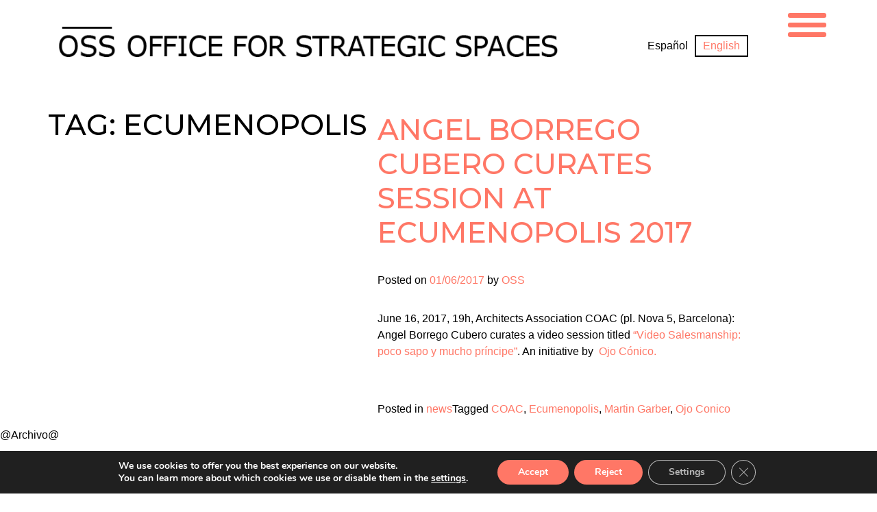

--- FILE ---
content_type: text/html; charset=UTF-8
request_url: https://www.o-s-s.org/tag/ecumenopolis/
body_size: 15487
content:
<!doctype html>
<html lang="en-US">
<head>
	<meta charset="UTF-8">
	<meta name="viewport" content="width=device-width, initial-scale=1">
	<link rel="profile" href="https://gmpg.org/xfn/11">

	<meta name='robots' content='index, follow, max-image-preview:large, max-snippet:-1, max-video-preview:-1' />
<link rel="alternate" hreflang="es-es" href="https://www.o-s-s.org/es/tag/ecumenopolis-es/" />
<link rel="alternate" hreflang="en-us" href="https://www.o-s-s.org/tag/ecumenopolis/" />
<link rel="alternate" hreflang="x-default" href="https://www.o-s-s.org/tag/ecumenopolis/" />

	<!-- This site is optimized with the Yoast SEO plugin v26.7 - https://yoast.com/wordpress/plugins/seo/ -->
	<title>Ecumenopolis archivos - Office for Strategic Spaces</title>
	<link rel="canonical" href="https://www.o-s-s.org/tag/ecumenopolis/" />
	<meta property="og:locale" content="en_US" />
	<meta property="og:type" content="article" />
	<meta property="og:title" content="Ecumenopolis archivos - Office for Strategic Spaces" />
	<meta property="og:url" content="https://www.o-s-s.org/tag/ecumenopolis/" />
	<meta property="og:site_name" content="Office for Strategic Spaces" />
	<meta name="twitter:card" content="summary_large_image" />
	<script type="application/ld+json" class="yoast-schema-graph">{"@context":"https://schema.org","@graph":[{"@type":"CollectionPage","@id":"https://www.o-s-s.org/tag/ecumenopolis/","url":"https://www.o-s-s.org/tag/ecumenopolis/","name":"Ecumenopolis archivos - Office for Strategic Spaces","isPartOf":{"@id":"https://www.o-s-s.org/#website"},"primaryImageOfPage":{"@id":"https://www.o-s-s.org/tag/ecumenopolis/#primaryimage"},"image":{"@id":"https://www.o-s-s.org/tag/ecumenopolis/#primaryimage"},"thumbnailUrl":"https://www.o-s-s.org/wp-content/uploads/2018/02/19149010_1729400833744518_8714726352415317757_n.jpg","breadcrumb":{"@id":"https://www.o-s-s.org/tag/ecumenopolis/#breadcrumb"},"inLanguage":"en-US"},{"@type":"ImageObject","inLanguage":"en-US","@id":"https://www.o-s-s.org/tag/ecumenopolis/#primaryimage","url":"https://www.o-s-s.org/wp-content/uploads/2018/02/19149010_1729400833744518_8714726352415317757_n.jpg","contentUrl":"https://www.o-s-s.org/wp-content/uploads/2018/02/19149010_1729400833744518_8714726352415317757_n.jpg","width":683,"height":478},{"@type":"BreadcrumbList","@id":"https://www.o-s-s.org/tag/ecumenopolis/#breadcrumb","itemListElement":[{"@type":"ListItem","position":1,"name":"Portada","item":"https://www.o-s-s.org/"},{"@type":"ListItem","position":2,"name":"Ecumenopolis"}]},{"@type":"WebSite","@id":"https://www.o-s-s.org/#website","url":"https://www.o-s-s.org/","name":"OSS Office for Strategic Spaces","description":"Office for Strategic Spaces  I Arquitectura, Diseño &amp; Investigación Urbana","publisher":{"@id":"https://www.o-s-s.org/#organization"},"potentialAction":[{"@type":"SearchAction","target":{"@type":"EntryPoint","urlTemplate":"https://www.o-s-s.org/?s={search_term_string}"},"query-input":{"@type":"PropertyValueSpecification","valueRequired":true,"valueName":"search_term_string"}}],"inLanguage":"en-US"},{"@type":"Organization","@id":"https://www.o-s-s.org/#organization","name":"OSS Office for Strategic Spaces","url":"https://www.o-s-s.org/","logo":{"@type":"ImageObject","inLanguage":"en-US","@id":"https://www.o-s-s.org/#/schema/logo/image/","url":"https://www.o-s-s.org/wp-content/uploads/2017/09/logo-negro.png","contentUrl":"https://www.o-s-s.org/wp-content/uploads/2017/09/logo-negro.png","width":764,"height":48,"caption":"OSS Office for Strategic Spaces"},"image":{"@id":"https://www.o-s-s.org/#/schema/logo/image/"},"sameAs":["https://www.facebook.com/StrategicSpaces/","https://www.instagram.com/officeforstrategicspaces/","https://www.youtube.com/user/strategicspaces/"]}]}</script>
	<!-- / Yoast SEO plugin. -->


<link rel='dns-prefetch' href='//fonts.googleapis.com' />
<link rel="alternate" type="application/rss+xml" title="Office for Strategic Spaces &raquo; Feed" href="https://www.o-s-s.org/feed/" />
<link rel="alternate" type="application/rss+xml" title="Office for Strategic Spaces &raquo; Comments Feed" href="https://www.o-s-s.org/comments/feed/" />
<link rel="alternate" type="application/rss+xml" title="Office for Strategic Spaces &raquo; Ecumenopolis Tag Feed" href="https://www.o-s-s.org/tag/ecumenopolis/feed/" />
<style id='wp-img-auto-sizes-contain-inline-css' type='text/css'>
img:is([sizes=auto i],[sizes^="auto," i]){contain-intrinsic-size:3000px 1500px}
/*# sourceURL=wp-img-auto-sizes-contain-inline-css */
</style>
<style id='wp-emoji-styles-inline-css' type='text/css'>

	img.wp-smiley, img.emoji {
		display: inline !important;
		border: none !important;
		box-shadow: none !important;
		height: 1em !important;
		width: 1em !important;
		margin: 0 0.07em !important;
		vertical-align: -0.1em !important;
		background: none !important;
		padding: 0 !important;
	}
/*# sourceURL=wp-emoji-styles-inline-css */
</style>
<link rel='stylesheet' id='dashicons-css' href='https://www.o-s-s.org/wp-includes/css/dashicons.min.css' type='text/css' media='all' />
<link rel='stylesheet' id='essgrid-blocks-editor-css-css' href='https://www.o-s-s.org/wp-content/plugins/essential-grid/public/includes/builders/gutenberg/build/index.css' type='text/css' media='all' />
<link rel='stylesheet' id='fvp-frontend-css' href='https://www.o-s-s.org/wp-content/plugins/featured-video-plus/styles/frontend.css' type='text/css' media='all' />
<style id='responsive-menu-inline-css' type='text/css'>
#page{transition: transform 0.5s}#rmp_menu_trigger-3238{width: 76px;height: 49px;position: fixed;top: 9px;border-radius: 5px;display: none;text-decoration: none;right: 5%;background: transparent;transition: transform 0.5s, background-color 0.5s}#rmp_menu_trigger-3238 .rmp-trigger-box{width: 56px;color: #ffffff}#rmp_menu_trigger-3238 .rmp-trigger-icon-active, #rmp_menu_trigger-3238 .rmp-trigger-text-open{display: none}#rmp_menu_trigger-3238.is-active .rmp-trigger-icon-active, #rmp_menu_trigger-3238.is-active .rmp-trigger-text-open{display: inline}#rmp_menu_trigger-3238.is-active .rmp-trigger-icon-inactive, #rmp_menu_trigger-3238.is-active .rmp-trigger-text{display: none}#rmp_menu_trigger-3238 .rmp-trigger-label{color: #ffffff;pointer-events: none;line-height: 13px;font-family: inherit;font-size: 14px;display: inline;text-transform: inherit}#rmp_menu_trigger-3238 .rmp-trigger-label.rmp-trigger-label-top{display: block;margin-bottom: 12px}#rmp_menu_trigger-3238 .rmp-trigger-label.rmp-trigger-label-bottom{display: block;margin-top: 12px}#rmp_menu_trigger-3238 .responsive-menu-pro-inner{display: block}#rmp_menu_trigger-3238 .rmp-trigger-icon-inactive .rmp-font-icon{color: #ff7766}#rmp_menu_trigger-3238 .responsive-menu-pro-inner, #rmp_menu_trigger-3238 .responsive-menu-pro-inner::before, #rmp_menu_trigger-3238 .responsive-menu-pro-inner::after{width: 56px;height: 7px;background-color: #ff7766;border-radius: 4px;position: absolute}#rmp_menu_trigger-3238 .rmp-trigger-icon-active .rmp-font-icon{color: #ff7766}#rmp_menu_trigger-3238.is-active .responsive-menu-pro-inner, #rmp_menu_trigger-3238.is-active .responsive-menu-pro-inner::before, #rmp_menu_trigger-3238.is-active .responsive-menu-pro-inner::after{background-color: #ff7766}#rmp_menu_trigger-3238:hover .rmp-trigger-icon-inactive .rmp-font-icon{color: #ff988c}#rmp_menu_trigger-3238:not(.is-active):hover .responsive-menu-pro-inner, #rmp_menu_trigger-3238:not(.is-active):hover .responsive-menu-pro-inner::before, #rmp_menu_trigger-3238:not(.is-active):hover .responsive-menu-pro-inner::after{background-color: #ff988c}#rmp_menu_trigger-3238 .responsive-menu-pro-inner::before{top: 14px}#rmp_menu_trigger-3238 .responsive-menu-pro-inner::after{bottom: 14px}#rmp_menu_trigger-3238.is-active .responsive-menu-pro-inner::after{bottom: 0}@media screen and (max-width: 8000px){#rmp_menu_trigger-3238{display: block}#rmp-container-3238{position: fixed;top: 0;margin: 0;transition: transform 0.5s;overflow: auto;display: block;width: 30%;min-width: 400px;background-color: #eaeaea;background-image: url("");height: 100%;right: 0;padding-top: 20px;padding-left: px;padding-bottom: 0px;padding-right: 0px}#rmp-menu-wrap-3238{padding-top: 30px;padding-left: 60px;padding-bottom: 0px;padding-right: 30px;background-color: #eaeaea}#rmp-menu-wrap-3238 .rmp-menu, #rmp-menu-wrap-3238 .rmp-submenu{width: 100%;box-sizing: border-box;margin: 0;padding: 0}#rmp-menu-wrap-3238 .rmp-submenu-depth-1 .rmp-menu-item-link{padding-left: "%"}#rmp-menu-wrap-3238 .rmp-submenu.rmp-submenu-open{display: block}#rmp-menu-wrap-3238 .rmp-menu-item{width: 100%;list-style: none;margin: 0}#rmp-menu-wrap-3238 .rmp-menu-item-link{height: 50px;line-height: 50px;font-size: 37px;border-bottom: 0px solid #eaeaea;font-family: inherit;color: #000000;text-align: left;background-color: #eaeaea;font-weight: normal;letter-spacing: 0px;display: block;box-sizing: border-box;width: 100%;text-decoration: none;position: relative;overflow: hidden;transition: background-color 0.5s, border-color 0.5s, 0.5s;padding: 0 "%";padding-right: 50px}#rmp-menu-wrap-3238 .rmp-menu-item-link:after, #rmp-menu-wrap-3238 .rmp-menu-item-link:before{display: none}#rmp-menu-wrap-3238 .rmp-menu-item-link:hover, #rmp-menu-wrap-3238 .rmp-menu-item-link:focus{color: #ff7766;border-color: #eaeaea;background-color: #eaeaea}#rmp-menu-wrap-3238 .rmp-menu-item-link:focus{outline: none;border-color: unset;box-shadow: unset}#rmp-menu-wrap-3238 .rmp-menu-item-link .rmp-font-icon{height: 50px;line-height: 50px;margin-right: 10px;font-size: 37px}#rmp-menu-wrap-3238 .rmp-menu-current-item .rmp-menu-item-link{color: #ff988c;border-color: #eaeaea;background-color: #eaeaea}#rmp-menu-wrap-3238 .rmp-menu-current-item .rmp-menu-item-link:hover, #rmp-menu-wrap-3238 .rmp-menu-current-item .rmp-menu-item-link:focus{color: #ff7766;border-color: #eaeaea;background-color: #eaeaea}#rmp-menu-wrap-3238 .rmp-menu-subarrow{position: absolute;top: 0;bottom: 0;text-align: center;overflow: hidden;background-size: cover;overflow: hidden;right: 0;border-left-style: solid;border-left-color: #eaeaea;border-left-width: 1px;height: 70px;width: 40px;color: #000000;background-color: #eaeaea}#rmp-menu-wrap-3238 .rmp-menu-subarrow svg{fill: #000000}#rmp-menu-wrap-3238 .rmp-menu-subarrow:hover{color: #ff7766;border-color: #eaeaea;background-color: #eaeaea}#rmp-menu-wrap-3238 .rmp-menu-subarrow:hover svg{fill: #ff7766}#rmp-menu-wrap-3238 .rmp-menu-subarrow .rmp-font-icon{margin-right: unset}#rmp-menu-wrap-3238 .rmp-menu-subarrow *{vertical-align: middle;line-height: 70px}#rmp-menu-wrap-3238 .rmp-menu-subarrow-active{display: block;background-size: cover;color: #ff7766;border-color: #eaeaea;background-color: #eaeaea}#rmp-menu-wrap-3238 .rmp-menu-subarrow-active svg{fill: #ff7766}#rmp-menu-wrap-3238 .rmp-menu-subarrow-active:hover{color: #ff988c;border-color: #eaeaea;background-color: #eaeaea}#rmp-menu-wrap-3238 .rmp-menu-subarrow-active:hover svg{fill: #ff988c}#rmp-menu-wrap-3238 .rmp-submenu{display: none}#rmp-menu-wrap-3238 .rmp-submenu .rmp-menu-item-link{height: 50px;line-height: 40px;letter-spacing: 0px;font-size: 37px;border-bottom: 0px solid #eaeaea;font-family: inherit;font-weight: normal;color: #000000;text-align: left;background-color: #eaeaea}#rmp-menu-wrap-3238 .rmp-submenu .rmp-menu-item-link:hover, #rmp-menu-wrap-3238 .rmp-submenu .rmp-menu-item-link:focus{color: #ff7766;border-color: #eaeaea;background-color: #eaeaea}#rmp-menu-wrap-3238 .rmp-submenu .rmp-menu-current-item .rmp-menu-item-link{color: #ff988c;border-color: #eaeaea;background-color: #eaeaea}#rmp-menu-wrap-3238 .rmp-submenu .rmp-menu-current-item .rmp-menu-item-link:hover, #rmp-menu-wrap-3238 .rmp-submenu .rmp-menu-current-item .rmp-menu-item-link:focus{color: #ff7766;border-color: #eaeaea;background-color: #eaeaea}#rmp-menu-wrap-3238 .rmp-submenu .rmp-menu-subarrow{right: 0;border-right: unset;border-left-style: solid;border-left-color: #1d4354;border-left-width: 0px;height: 39px;line-height: 39px;width: 40px;color: #fff;background-color: inherit}#rmp-menu-wrap-3238 .rmp-submenu .rmp-menu-subarrow:hover{color: #fff;border-color: #3f3f3f;background-color: inherit}#rmp-menu-wrap-3238 .rmp-submenu .rmp-menu-subarrow-active{color: #fff;border-color: #1d4354;background-color: inherit}#rmp-menu-wrap-3238 .rmp-submenu .rmp-menu-subarrow-active:hover{color: #fff;border-color: #3f3f3f;background-color: inherit}#rmp-menu-wrap-3238 .rmp-menu-item-description{margin: 0;padding: 5px "%";opacity: 0.8;color: #000000}#rmp-search-box-3238{display: block;padding-top: 0px;padding-left: 5%;padding-bottom: 0px;padding-right: 5%}#rmp-search-box-3238 .rmp-search-form{margin: 0}#rmp-search-box-3238 .rmp-search-box{background: #ffffff;border: 1px solid #dadada;color: #333333;width: 100%;padding: 0 5%;border-radius: 30px;height: 45px;-webkit-appearance: none}#rmp-search-box-3238 .rmp-search-box::placeholder{color: #c7c7cd}#rmp-search-box-3238 .rmp-search-box:focus{background-color: #ffffff;outline: 2px solid #dadada;color: #333333}#rmp-menu-title-3238{background-color: #eaeaea;color: #000000;text-align: left;font-size: 13px;padding-top: 10%;padding-left: 5%;padding-bottom: 0%;padding-right: 5%;font-weight: 400;transition: background-color 0.5s, border-color 0.5s, color 0.5s}#rmp-menu-title-3238:hover{background-color: #eaeaea;color: #000000}#rmp-menu-title-3238 > .rmp-menu-title-link{color: #000000;width: 100%;background-color: unset;text-decoration: none}#rmp-menu-title-3238 > .rmp-menu-title-link:hover{color: #000000}#rmp-menu-title-3238 .rmp-font-icon{font-size: 13px}#rmp-menu-additional-content-3238{padding-top: 0px;padding-left: 5%;padding-bottom: 0px;padding-right: 5%;color: #ffffff;text-align: center;font-size: 16px}}.rmp-container{display: none;visibility: visible;padding: 0px 0px 0px 0px;z-index: 99998;transition: all 0.3s}.rmp-container.rmp-fade-top, .rmp-container.rmp-fade-left, .rmp-container.rmp-fade-right, .rmp-container.rmp-fade-bottom{display: none}.rmp-container.rmp-slide-left, .rmp-container.rmp-push-left{transform: translateX(-100%);-ms-transform: translateX(-100%);-webkit-transform: translateX(-100%);-moz-transform: translateX(-100%)}.rmp-container.rmp-slide-left.rmp-menu-open, .rmp-container.rmp-push-left.rmp-menu-open{transform: translateX(0);-ms-transform: translateX(0);-webkit-transform: translateX(0);-moz-transform: translateX(0)}.rmp-container.rmp-slide-right, .rmp-container.rmp-push-right{transform: translateX(100%);-ms-transform: translateX(100%);-webkit-transform: translateX(100%);-moz-transform: translateX(100%)}.rmp-container.rmp-slide-right.rmp-menu-open, .rmp-container.rmp-push-right.rmp-menu-open{transform: translateX(0);-ms-transform: translateX(0);-webkit-transform: translateX(0);-moz-transform: translateX(0)}.rmp-container.rmp-slide-top, .rmp-container.rmp-push-top{transform: translateY(-100%);-ms-transform: translateY(-100%);-webkit-transform: translateY(-100%);-moz-transform: translateY(-100%)}.rmp-container.rmp-slide-top.rmp-menu-open, .rmp-container.rmp-push-top.rmp-menu-open{transform: translateY(0);-ms-transform: translateY(0);-webkit-transform: translateY(0);-moz-transform: translateY(0)}.rmp-container.rmp-slide-bottom, .rmp-container.rmp-push-bottom{transform: translateY(100%);-ms-transform: translateY(100%);-webkit-transform: translateY(100%);-moz-transform: translateY(100%)}.rmp-container.rmp-slide-bottom.rmp-menu-open, .rmp-container.rmp-push-bottom.rmp-menu-open{transform: translateX(0);-ms-transform: translateX(0);-webkit-transform: translateX(0);-moz-transform: translateX(0)}.rmp-container::-webkit-scrollbar{width: 0px}.rmp-container ::-webkit-scrollbar-track{box-shadow: inset 0 0 5px transparent}.rmp-container ::-webkit-scrollbar-thumb{background: transparent}.rmp-container ::-webkit-scrollbar-thumb:hover{background: transparent}.rmp-container .rmp-menu-wrap .rmp-menu{transition: none;border-radius: 0;box-shadow: none;background: none;border: 0;bottom: auto;box-sizing: border-box;clip: auto;color: #666;display: block;float: none;font-family: inherit;font-size: 14px;height: auto;left: auto;line-height: 1.7;list-style-type: none;margin: 0;min-height: auto;max-height: none;opacity: 1;outline: none;overflow: visible;padding: 0;position: relative;pointer-events: auto;right: auto;text-align: left;text-decoration: none;text-indent: 0;text-transform: none;transform: none;top: auto;visibility: inherit;width: auto;word-wrap: break-word;white-space: normal}.rmp-container .rmp-menu-additional-content{display: block;word-break: break-word}.rmp-container .rmp-menu-title{display: flex;flex-direction: column}.rmp-container .rmp-menu-title .rmp-menu-title-image{max-width: 100%;margin-bottom: 15px;display: block;margin: auto;margin-bottom: 15px}button.rmp_menu_trigger{z-index: 999999;overflow: hidden;outline: none;border: 0;display: none;margin: 0;transition: transform 0.5s, background-color 0.5s;padding: 0}button.rmp_menu_trigger .responsive-menu-pro-inner::before, button.rmp_menu_trigger .responsive-menu-pro-inner::after{content: "";display: block}button.rmp_menu_trigger .responsive-menu-pro-inner::before{top: 10px}button.rmp_menu_trigger .responsive-menu-pro-inner::after{bottom: 10px}button.rmp_menu_trigger .rmp-trigger-box{width: 40px;display: inline-block;position: relative;pointer-events: none;vertical-align: super}.rmp-menu-trigger-boring .responsive-menu-pro-inner{transition-property: none}.rmp-menu-trigger-boring .responsive-menu-pro-inner::after, .rmp-menu-trigger-boring .responsive-menu-pro-inner::before{transition-property: none}.rmp-menu-trigger-boring.is-active .responsive-menu-pro-inner{transform: rotate(45deg)}.rmp-menu-trigger-boring.is-active .responsive-menu-pro-inner:before{top: 0;opacity: 0}.rmp-menu-trigger-boring.is-active .responsive-menu-pro-inner:after{bottom: 0;transform: rotate(-90deg)}
/*# sourceURL=responsive-menu-inline-css */
</style>
<link rel='stylesheet' id='wpml-legacy-horizontal-list-0-css' href='https://www.o-s-s.org/wp-content/plugins/sitepress-multilingual-cms/templates/language-switchers/legacy-list-horizontal/style.min.css' type='text/css' media='all' />
<style id='wpml-legacy-horizontal-list-0-inline-css' type='text/css'>
.wpml-ls-statics-shortcode_actions a, .wpml-ls-statics-shortcode_actions .wpml-ls-sub-menu a, .wpml-ls-statics-shortcode_actions .wpml-ls-sub-menu a:link, .wpml-ls-statics-shortcode_actions li:not(.wpml-ls-current-language) .wpml-ls-link, .wpml-ls-statics-shortcode_actions li:not(.wpml-ls-current-language) .wpml-ls-link:link {color:#000000;}.wpml-ls-statics-shortcode_actions .wpml-ls-sub-menu a:hover,.wpml-ls-statics-shortcode_actions .wpml-ls-sub-menu a:focus, .wpml-ls-statics-shortcode_actions .wpml-ls-sub-menu a:link:hover, .wpml-ls-statics-shortcode_actions .wpml-ls-sub-menu a:link:focus {color:#000000;}.wpml-ls-statics-shortcode_actions .wpml-ls-current-language > a {color:#ff7766;}.wpml-ls-statics-shortcode_actions .wpml-ls-current-language:hover>a, .wpml-ls-statics-shortcode_actions .wpml-ls-current-language>a:focus {color:#ff7766;}
/*# sourceURL=wpml-legacy-horizontal-list-0-inline-css */
</style>
<link rel='stylesheet' id='valbhy-o-s-s-style-css' href='https://www.o-s-s.org/wp-content/themes/valbhy-o-s-s/style.css' type='text/css' media='all' />
<link rel='stylesheet' id='tp-fontello-css' href='https://www.o-s-s.org/wp-content/plugins/essential-grid/public/assets/font/fontello/css/fontello.css' type='text/css' media='all' />
<link rel='stylesheet' id='esg-plugin-settings-css' href='https://www.o-s-s.org/wp-content/plugins/essential-grid/public/assets/css/settings.css' type='text/css' media='all' />
<link rel='stylesheet' id='tp-montserrat-css' href='https://fonts.googleapis.com/css?family=Montserrat%3A500&#038;ver=1.1.6' type='text/css' media='all' />
<link rel='stylesheet' id='moove_gdpr_frontend-css' href='https://www.o-s-s.org/wp-content/plugins/gdpr-cookie-compliance/dist/styles/gdpr-main.css' type='text/css' media='all' />
<style id='moove_gdpr_frontend-inline-css' type='text/css'>
#moove_gdpr_cookie_modal,#moove_gdpr_cookie_info_bar,.gdpr_cookie_settings_shortcode_content{font-family:&#039;Nunito&#039;,sans-serif}#moove_gdpr_save_popup_settings_button{background-color:#373737;color:#fff}#moove_gdpr_save_popup_settings_button:hover{background-color:#000}#moove_gdpr_cookie_info_bar .moove-gdpr-info-bar-container .moove-gdpr-info-bar-content a.mgbutton,#moove_gdpr_cookie_info_bar .moove-gdpr-info-bar-container .moove-gdpr-info-bar-content button.mgbutton{background-color:#ff7766}#moove_gdpr_cookie_modal .moove-gdpr-modal-content .moove-gdpr-modal-footer-content .moove-gdpr-button-holder a.mgbutton,#moove_gdpr_cookie_modal .moove-gdpr-modal-content .moove-gdpr-modal-footer-content .moove-gdpr-button-holder button.mgbutton,.gdpr_cookie_settings_shortcode_content .gdpr-shr-button.button-green{background-color:#ff7766;border-color:#ff7766}#moove_gdpr_cookie_modal .moove-gdpr-modal-content .moove-gdpr-modal-footer-content .moove-gdpr-button-holder a.mgbutton:hover,#moove_gdpr_cookie_modal .moove-gdpr-modal-content .moove-gdpr-modal-footer-content .moove-gdpr-button-holder button.mgbutton:hover,.gdpr_cookie_settings_shortcode_content .gdpr-shr-button.button-green:hover{background-color:#fff;color:#ff7766}#moove_gdpr_cookie_modal .moove-gdpr-modal-content .moove-gdpr-modal-close i,#moove_gdpr_cookie_modal .moove-gdpr-modal-content .moove-gdpr-modal-close span.gdpr-icon{background-color:#ff7766;border:1px solid #ff7766}#moove_gdpr_cookie_info_bar span.moove-gdpr-infobar-allow-all.focus-g,#moove_gdpr_cookie_info_bar span.moove-gdpr-infobar-allow-all:focus,#moove_gdpr_cookie_info_bar button.moove-gdpr-infobar-allow-all.focus-g,#moove_gdpr_cookie_info_bar button.moove-gdpr-infobar-allow-all:focus,#moove_gdpr_cookie_info_bar span.moove-gdpr-infobar-reject-btn.focus-g,#moove_gdpr_cookie_info_bar span.moove-gdpr-infobar-reject-btn:focus,#moove_gdpr_cookie_info_bar button.moove-gdpr-infobar-reject-btn.focus-g,#moove_gdpr_cookie_info_bar button.moove-gdpr-infobar-reject-btn:focus,#moove_gdpr_cookie_info_bar span.change-settings-button.focus-g,#moove_gdpr_cookie_info_bar span.change-settings-button:focus,#moove_gdpr_cookie_info_bar button.change-settings-button.focus-g,#moove_gdpr_cookie_info_bar button.change-settings-button:focus{-webkit-box-shadow:0 0 1px 3px #ff7766;-moz-box-shadow:0 0 1px 3px #ff7766;box-shadow:0 0 1px 3px #ff7766}#moove_gdpr_cookie_modal .moove-gdpr-modal-content .moove-gdpr-modal-close i:hover,#moove_gdpr_cookie_modal .moove-gdpr-modal-content .moove-gdpr-modal-close span.gdpr-icon:hover,#moove_gdpr_cookie_info_bar span[data-href]>u.change-settings-button{color:#ff7766}#moove_gdpr_cookie_modal .moove-gdpr-modal-content .moove-gdpr-modal-left-content #moove-gdpr-menu li.menu-item-selected a span.gdpr-icon,#moove_gdpr_cookie_modal .moove-gdpr-modal-content .moove-gdpr-modal-left-content #moove-gdpr-menu li.menu-item-selected button span.gdpr-icon{color:inherit}#moove_gdpr_cookie_modal .moove-gdpr-modal-content .moove-gdpr-modal-left-content #moove-gdpr-menu li a span.gdpr-icon,#moove_gdpr_cookie_modal .moove-gdpr-modal-content .moove-gdpr-modal-left-content #moove-gdpr-menu li button span.gdpr-icon{color:inherit}#moove_gdpr_cookie_modal .gdpr-acc-link{line-height:0;font-size:0;color:transparent;position:absolute}#moove_gdpr_cookie_modal .moove-gdpr-modal-content .moove-gdpr-modal-close:hover i,#moove_gdpr_cookie_modal .moove-gdpr-modal-content .moove-gdpr-modal-left-content #moove-gdpr-menu li a,#moove_gdpr_cookie_modal .moove-gdpr-modal-content .moove-gdpr-modal-left-content #moove-gdpr-menu li button,#moove_gdpr_cookie_modal .moove-gdpr-modal-content .moove-gdpr-modal-left-content #moove-gdpr-menu li button i,#moove_gdpr_cookie_modal .moove-gdpr-modal-content .moove-gdpr-modal-left-content #moove-gdpr-menu li a i,#moove_gdpr_cookie_modal .moove-gdpr-modal-content .moove-gdpr-tab-main .moove-gdpr-tab-main-content a:hover,#moove_gdpr_cookie_info_bar.moove-gdpr-dark-scheme .moove-gdpr-info-bar-container .moove-gdpr-info-bar-content a.mgbutton:hover,#moove_gdpr_cookie_info_bar.moove-gdpr-dark-scheme .moove-gdpr-info-bar-container .moove-gdpr-info-bar-content button.mgbutton:hover,#moove_gdpr_cookie_info_bar.moove-gdpr-dark-scheme .moove-gdpr-info-bar-container .moove-gdpr-info-bar-content a:hover,#moove_gdpr_cookie_info_bar.moove-gdpr-dark-scheme .moove-gdpr-info-bar-container .moove-gdpr-info-bar-content button:hover,#moove_gdpr_cookie_info_bar.moove-gdpr-dark-scheme .moove-gdpr-info-bar-container .moove-gdpr-info-bar-content span.change-settings-button:hover,#moove_gdpr_cookie_info_bar.moove-gdpr-dark-scheme .moove-gdpr-info-bar-container .moove-gdpr-info-bar-content button.change-settings-button:hover,#moove_gdpr_cookie_info_bar.moove-gdpr-dark-scheme .moove-gdpr-info-bar-container .moove-gdpr-info-bar-content u.change-settings-button:hover,#moove_gdpr_cookie_info_bar span[data-href]>u.change-settings-button,#moove_gdpr_cookie_info_bar.moove-gdpr-dark-scheme .moove-gdpr-info-bar-container .moove-gdpr-info-bar-content a.mgbutton.focus-g,#moove_gdpr_cookie_info_bar.moove-gdpr-dark-scheme .moove-gdpr-info-bar-container .moove-gdpr-info-bar-content button.mgbutton.focus-g,#moove_gdpr_cookie_info_bar.moove-gdpr-dark-scheme .moove-gdpr-info-bar-container .moove-gdpr-info-bar-content a.focus-g,#moove_gdpr_cookie_info_bar.moove-gdpr-dark-scheme .moove-gdpr-info-bar-container .moove-gdpr-info-bar-content button.focus-g,#moove_gdpr_cookie_info_bar.moove-gdpr-dark-scheme .moove-gdpr-info-bar-container .moove-gdpr-info-bar-content a.mgbutton:focus,#moove_gdpr_cookie_info_bar.moove-gdpr-dark-scheme .moove-gdpr-info-bar-container .moove-gdpr-info-bar-content button.mgbutton:focus,#moove_gdpr_cookie_info_bar.moove-gdpr-dark-scheme .moove-gdpr-info-bar-container .moove-gdpr-info-bar-content a:focus,#moove_gdpr_cookie_info_bar.moove-gdpr-dark-scheme .moove-gdpr-info-bar-container .moove-gdpr-info-bar-content button:focus,#moove_gdpr_cookie_info_bar.moove-gdpr-dark-scheme .moove-gdpr-info-bar-container .moove-gdpr-info-bar-content span.change-settings-button.focus-g,span.change-settings-button:focus,button.change-settings-button.focus-g,button.change-settings-button:focus,#moove_gdpr_cookie_info_bar.moove-gdpr-dark-scheme .moove-gdpr-info-bar-container .moove-gdpr-info-bar-content u.change-settings-button.focus-g,#moove_gdpr_cookie_info_bar.moove-gdpr-dark-scheme .moove-gdpr-info-bar-container .moove-gdpr-info-bar-content u.change-settings-button:focus{color:#ff7766}#moove_gdpr_cookie_modal .moove-gdpr-branding.focus-g span,#moove_gdpr_cookie_modal .moove-gdpr-modal-content .moove-gdpr-tab-main a.focus-g,#moove_gdpr_cookie_modal .moove-gdpr-modal-content .moove-gdpr-tab-main .gdpr-cd-details-toggle.focus-g{color:#ff7766}#moove_gdpr_cookie_modal.gdpr_lightbox-hide{display:none}
/*# sourceURL=moove_gdpr_frontend-inline-css */
</style>
<script type="text/javascript" src="https://www.o-s-s.org/wp-includes/js/jquery/jquery.min.js" id="jquery-core-js"></script>
<script type="text/javascript" src="https://www.o-s-s.org/wp-includes/js/jquery/jquery-migrate.min.js" id="jquery-migrate-js"></script>
<script type="text/javascript" src="https://www.o-s-s.org/wp-content/plugins/featured-video-plus/js/jquery.fitvids.min.js" id="jquery.fitvids-js"></script>
<script type="text/javascript" id="fvp-frontend-js-extra">
/* <![CDATA[ */
var fvpdata = {"ajaxurl":"https://www.o-s-s.org/wp-admin/admin-ajax.php","nonce":"d09fb6e735","fitvids":"1","dynamic":"","overlay":"","opacity":"0.75","color":"b","width":"640"};
//# sourceURL=fvp-frontend-js-extra
/* ]]> */
</script>
<script type="text/javascript" src="https://www.o-s-s.org/wp-content/plugins/featured-video-plus/js/frontend.min.js" id="fvp-frontend-js"></script>
<script type="text/javascript" id="tp-tools-js-before">
/* <![CDATA[ */
window.ESG ??={};ESG.E ??={};ESG.E.site_url='https://www.o-s-s.org';ESG.E.plugin_url='https://www.o-s-s.org/wp-content/plugins/essential-grid/';ESG.E.ajax_url='https://www.o-s-s.org/wp-admin/admin-ajax.php';ESG.E.nonce='e2e22f6626';ESG.E.tptools=true;ESG.E.waitTptFunc ??=[];ESG.F ??={};ESG.F.waitTpt=() =>{if ( typeof jQuery==='undefined' ||!window?._tpt?.regResource ||!ESG?.E?.plugin_url ||(!ESG.E.tptools && !window?.SR7?.E?.plugin_url) ) return setTimeout(ESG.F.waitTpt,29);if (!window._tpt.gsap) window._tpt.regResource({id:'tpgsap',url:ESG.E.tptools && ESG.E.plugin_url+'public/assets/js/libs/tpgsap.js' ||SR7.E.plugin_url + 'public/js/libs/tpgsap.js'});_tpt.checkResources(['tpgsap']).then(() =>{if (window.tpGS && !_tpt?.Back){_tpt.eases=tpGS.eases;Object.keys(_tpt.eases).forEach((e) => {_tpt[e] ===undefined && (_tpt[e]=tpGS[e])});}ESG.E.waitTptFunc.forEach((f) =>{typeof f ==='function' && f();});ESG.E.waitTptFunc=[];});}
//# sourceURL=tp-tools-js-before
/* ]]> */
</script>
<script type="text/javascript" src="https://www.o-s-s.org/wp-content/plugins/essential-grid/public/assets/js/libs/tptools.js" id="tp-tools-js" async="async" data-wp-strategy="async"></script>
<link rel="https://api.w.org/" href="https://www.o-s-s.org/wp-json/" /><link rel="alternate" title="JSON" type="application/json" href="https://www.o-s-s.org/wp-json/wp/v2/tags/385" /><link rel="EditURI" type="application/rsd+xml" title="RSD" href="https://www.o-s-s.org/xmlrpc.php?rsd" />

<meta name="generator" content="WPML ver:4.8.6 stt:1,2;" />
<style type="text/css">.recentcomments a{display:inline !important;padding:0 !important;margin:0 !important;}</style><link rel="icon" href="https://www.o-s-s.org/wp-content/uploads/2021/06/cropped-LOGO_OSSNombreweb_1-2-32x32.jpg" sizes="32x32" />
<link rel="icon" href="https://www.o-s-s.org/wp-content/uploads/2021/06/cropped-LOGO_OSSNombreweb_1-2-192x192.jpg" sizes="192x192" />
<link rel="apple-touch-icon" href="https://www.o-s-s.org/wp-content/uploads/2021/06/cropped-LOGO_OSSNombreweb_1-2-180x180.jpg" />
<meta name="msapplication-TileImage" content="https://www.o-s-s.org/wp-content/uploads/2021/06/cropped-LOGO_OSSNombreweb_1-2-270x270.jpg" />
		<style type="text/css" id="wp-custom-css">
			/* gpfti - 20250409
 * REDEFINICION ESTILOS SLIDER
 * HOME ESCRITORIO
 */

@media only screen  and (min-width: 601px) and (max-width: 799px) {
.metaslider.metaslider-1791 .rslides_nav {
    right: 70px !important;
}

.metaslider.metaslider-1791 .rslides_nav.prev {
    left: 80px !important;
}
}

@media only screen and (min-width: 800px) {
.metaslider.metaslider-1791 .rslides_nav {
    right: 80px !important;
}

.metaslider.metaslider-1791 .rslides_nav.prev {
    left: 90px !important;
}
}

/* gpfti - 20210315
 * REDEFINICION ESTILOS SLIDER
 * HOME

.captionwrap{
	background:orange !important;
	width:50% !important;
	min-height: fit-content !important;
	opacity:1 !important;
}
 */

.metaslider-1791 .rslides .caption-wrap {
	    margin: 50px 30px 17% !important;
}

#metaslider_1791 .caption-wrap {
    top: 15% !important;
    left: 10% !important;
    width: 30%;
    height: auto !important;
}


@media only screen and (max-width: 600px) {
	.metaslider-1791 .rslides .caption-wrap {
	    margin: 10px 30px 14% 15% !important;
	}
	body .metaslider .coin-slider, body .metaslider .nivoSlider, body .metaslider .nivoSlider img, body .metaslider .rslides, body .metaslider .rslides li, body .metaslider .flexslider ul.slides, body .metaslider .flexslider .slides li, body .metaslider .flexslider .slides ul, body .metaslider .flexslider .slides ol, body .metaslider .flexslider .slides img, body .metaslider .flexslider .flex-direction-nav, body .metaslider .flexslider .flex-direction-nav li {
	    padding-left: 0px !important; 
	    padding-right: 0px !important; 
	}
}

@media only screen and (min-width: 600px) and (max-width: 900px) {
	.metaslider-1791 .rslides .caption-wrap {
	    margin: 10px 30px 14% 15% !important;
	}
	body .metaslider .coin-slider, body .metaslider .nivoSlider, body .metaslider .nivoSlider img, body .metaslider .rslides, body .metaslider .rslides li, body .metaslider .flexslider ul.slides, body .metaslider .flexslider .slides li, body .metaslider .flexslider .slides ul, body .metaslider .flexslider .slides ol, body .metaslider .flexslider .slides img, body .metaslider .flexslider .flex-direction-nav, body .metaslider .flexslider .flex-direction-nav li {
	    padding-left: 25px !important; 
	    padding-right: 25px !important; 
	}
}

/*
 * GPFTI - SUBMENU
 */
.rmp-submenu{
	padding-left:25px !important;
}

/*
 * GPFTI - Estilos "Más clientes" (+) Logos Home
 */
.mas-clientes a{
	color:white !important;
	font-size: 50px;
	font-weight: bold;
	text-decoration:none;
	margin-top:25px;
}

.contenido-centrado{
	display: flex;
  justify-content: center; /* horizontal */
  align-items: center; /* vertical */
  // height: 90px; /* altura */
	padding-top: 40px;
}

/*
 * GPFTI - REDEFINICIÓN ESTILOS RESEÑAS
 */
h1.no-transform, h2.no-transform, h3.no-transform, h4.no-transform, h5.no-transform, h6.no-transform {
    text-transform: none; 
}

/*
 * GPFTI - CORRECCION: CAPA DE SLIDER QUE SE SOLAPA CON RESEÑAS
 * #metaslider_2107 
 */
		</style>
		    <script src="https://use.fontawesome.com/b1f5c04039.js"></script>
</head>

<body data-rsssl=1 class="archive tag tag-ecumenopolis tag-385 wp-theme-valbhy-o-s-s oss metaslider-plugin hfeed">
<div id="page" class="site">
	<a class="skip-link screen-reader-text" href="#content">Skip to content</a>

    <header id="masthead" class="site-header container">
    	<div class="row">
			<div class="col-lg-12">
              <div class="row">
                <div class="site-branding col-md-8">
                    <a href="https://www.o-s-s.org/" rel="home"><img src="https://www.o-s-s.org/wp-content/uploads/2017/09/logo-negro.png"/></a>
                </div><!-- .site-branding -->
                <div class="selector-idioma col-lg-3 col-md-4">
                    
<div class="wpml-ls-statics-shortcode_actions wpml-ls wpml-ls-legacy-list-horizontal">
	<ul role="menu"><li class="wpml-ls-slot-shortcode_actions wpml-ls-item wpml-ls-item-es wpml-ls-first-item wpml-ls-item-legacy-list-horizontal" role="none">
				<a href="https://www.o-s-s.org/es/tag/ecumenopolis-es/" class="wpml-ls-link" role="menuitem"  aria-label="Switch to Español" title="Switch to Español" >
                    <span class="wpml-ls-native" lang="es">Español</span></a>
			</li><li class="wpml-ls-slot-shortcode_actions wpml-ls-item wpml-ls-item-en wpml-ls-current-language wpml-ls-last-item wpml-ls-item-legacy-list-horizontal" role="none">
				<a href="https://www.o-s-s.org/tag/ecumenopolis/" class="wpml-ls-link" role="menuitem" >
                    <span class="wpml-ls-native" role="menuitem">English</span></a>
			</li></ul>
</div>
                </div>
              </div>
            </div>
        </div>
	</header><!-- #masthead -->


	

	<div id="content" class="site-content">

	<div id="primary" class="content-area">
		<main id="main" class="site-main container">

		<div class="row">
		    
              <header class="page-header">
                  <h1 class="page-title">Tag: <span>Ecumenopolis</span></h1>              </header><!-- .page-header -->
  
              
<article id="post-2728" class="col-md-6 post-2728 post type-post status-publish format-standard has-post-thumbnail hentry category-news tag-coac tag-ecumenopolis tag-martin-garber tag-ojo-conico">
	<header class="entry-header">
		<h2 class="entry-title"><a href="https://www.o-s-s.org/news-angel-borrego-cubero-curates-session-at-ecumenopolis-2017/" rel="bookmark">Angel Borrego Cubero curates session at Ecumenopolis 2017</a></h2>		<div class="entry-meta">
			<span class="posted-on">Posted on <a href="https://www.o-s-s.org/news-angel-borrego-cubero-curates-session-at-ecumenopolis-2017/" rel="bookmark"><time class="entry-date published" datetime="2017-06-01T12:16:25+01:00">01/06/2017</time><time class="updated" datetime="2024-07-02T12:52:49+01:00">02/07/2024</time></a></span><span class="byline"> by <span class="author vcard"><a class="url fn n" href="https://www.o-s-s.org/author/simonarota/">OSS</a></span></span>		</div><!-- .entry-meta -->
			</header><!-- .entry-header -->

	<div class="entry-content">
		<p>June 16, 2017, 19h, Architects Association COAC (pl. Nova 5, Barcelona): Angel Borrego Cubero curates a video session titled <a href="https://www.facebook.com/events/293442251117323/">&#8220;Video Salesmanship: poco sapo y mucho príncipe&#8221;</a>. An initiative by  <a class="profileLink" href="https://www.facebook.com/ojo.conico/?fref=mentions" data-hovercard="/ajax/hovercard/page.php?id=980240091993933&amp;extragetparams=%7B%22fref%22%3A%22mentions%22%7D" data-hovercard-prefer-more-content-show="1">Ojo Cónico. </a></p>
<p>&nbsp;</p>
	</div><!-- .entry-content -->

	<footer class="entry-footer">
		<span class="cat-links">Posted in <a href="https://www.o-s-s.org/category/news/" rel="category tag">news</a></span><span class="tags-links">Tagged <a href="https://www.o-s-s.org/tag/coac/" rel="tag">COAC</a>, <a href="https://www.o-s-s.org/tag/ecumenopolis/" rel="tag">Ecumenopolis</a>, <a href="https://www.o-s-s.org/tag/martin-garber/" rel="tag">Martin Garber</a>, <a href="https://www.o-s-s.org/tag/ojo-conico/" rel="tag">Ojo Conico</a></span>	</footer><!-- .entry-footer -->
</article><!-- #post-2728 -->
        </div>

		</main><!-- #main -->
	</div><!-- #primary -->
@Archivo@

<aside id="secondary" class="widget-area">
	<section id="search-2" class="widget widget_search"><h4 class="widget-title">Search</h4><form role="search" method="get" class="search-form" action="https://www.o-s-s.org/">
				<label>
					<span class="screen-reader-text">Search for:</span>
					<input type="search" class="search-field" placeholder="Search &hellip;" value="" name="s" />
				</label>
				<input type="submit" class="search-submit" value="Search" />
			</form></section>
		<section id="recent-posts-2" class="widget widget_recent_entries">
		<h4 class="widget-title">Recent Posts</h4>
		<ul>
											<li>
					<a href="https://www.o-s-s.org/4449/">Angel Borrego Cubero, guest speaker at MATCOAM Construction Week in Madrid</a>
									</li>
											<li>
					<a href="https://www.o-s-s.org/angel-borrego-second-prize-in-competition-for-spains-pavilion-at-fil-guadalajara-2024/">Angel Borrego, Second Prize in Competition for Spain’s Pavilion at FIL 2024</a>
									</li>
											<li>
					<a href="https://www.o-s-s.org/news-angel-borrego-cubero-chaired-the-jury-of-120h-competition/">Angel Borrego Cubero chaired the jury of 120H competition</a>
									</li>
											<li>
					<a href="https://www.o-s-s.org/exhibition-at-milan-design-week-2024/">Exhibition at Milan Design Week 2024</a>
									</li>
											<li>
					<a href="https://www.o-s-s.org/news-la-carboneria-receives-the-best-performance-adf-award-2024/">La Carboneria wins Grand Prize at ADF Design Award 2024</a>
									</li>
					</ul>

		</section><section id="recent-comments-2" class="widget widget_recent_comments"><h4 class="widget-title">Recent Comments</h4><ul id="recentcomments"></ul></section><section id="archives-2" class="widget widget_archive"><h4 class="widget-title">Archives</h4>
			<ul>
					<li><a href='https://www.o-s-s.org/2025/03/'>March 2025</a></li>
	<li><a href='https://www.o-s-s.org/2024/09/'>September 2024</a></li>
	<li><a href='https://www.o-s-s.org/2024/04/'>April 2024</a></li>
	<li><a href='https://www.o-s-s.org/2024/03/'>March 2024</a></li>
	<li><a href='https://www.o-s-s.org/2023/11/'>November 2023</a></li>
	<li><a href='https://www.o-s-s.org/2023/10/'>October 2023</a></li>
	<li><a href='https://www.o-s-s.org/2023/07/'>July 2023</a></li>
	<li><a href='https://www.o-s-s.org/2023/06/'>June 2023</a></li>
	<li><a href='https://www.o-s-s.org/2023/05/'>May 2023</a></li>
	<li><a href='https://www.o-s-s.org/2023/02/'>February 2023</a></li>
	<li><a href='https://www.o-s-s.org/2022/11/'>November 2022</a></li>
	<li><a href='https://www.o-s-s.org/2022/10/'>October 2022</a></li>
	<li><a href='https://www.o-s-s.org/2022/05/'>May 2022</a></li>
	<li><a href='https://www.o-s-s.org/2022/02/'>February 2022</a></li>
	<li><a href='https://www.o-s-s.org/2020/04/'>April 2020</a></li>
	<li><a href='https://www.o-s-s.org/2019/06/'>June 2019</a></li>
	<li><a href='https://www.o-s-s.org/2018/08/'>August 2018</a></li>
	<li><a href='https://www.o-s-s.org/2017/11/'>November 2017</a></li>
	<li><a href='https://www.o-s-s.org/2017/09/'>September 2017</a></li>
	<li><a href='https://www.o-s-s.org/2017/06/'>June 2017</a></li>
	<li><a href='https://www.o-s-s.org/2017/04/'>April 2017</a></li>
	<li><a href='https://www.o-s-s.org/2017/03/'>March 2017</a></li>
	<li><a href='https://www.o-s-s.org/2017/02/'>February 2017</a></li>
	<li><a href='https://www.o-s-s.org/2016/12/'>December 2016</a></li>
	<li><a href='https://www.o-s-s.org/2016/11/'>November 2016</a></li>
	<li><a href='https://www.o-s-s.org/2016/10/'>October 2016</a></li>
	<li><a href='https://www.o-s-s.org/2016/09/'>September 2016</a></li>
	<li><a href='https://www.o-s-s.org/2016/07/'>July 2016</a></li>
	<li><a href='https://www.o-s-s.org/2016/05/'>May 2016</a></li>
	<li><a href='https://www.o-s-s.org/2016/04/'>April 2016</a></li>
	<li><a href='https://www.o-s-s.org/2016/03/'>March 2016</a></li>
	<li><a href='https://www.o-s-s.org/2016/02/'>February 2016</a></li>
	<li><a href='https://www.o-s-s.org/2015/11/'>November 2015</a></li>
	<li><a href='https://www.o-s-s.org/2015/10/'>October 2015</a></li>
	<li><a href='https://www.o-s-s.org/2015/02/'>February 2015</a></li>
	<li><a href='https://www.o-s-s.org/2014/12/'>December 2014</a></li>
	<li><a href='https://www.o-s-s.org/2014/09/'>September 2014</a></li>
	<li><a href='https://www.o-s-s.org/2014/07/'>July 2014</a></li>
	<li><a href='https://www.o-s-s.org/2014/06/'>June 2014</a></li>
	<li><a href='https://www.o-s-s.org/2013/12/'>December 2013</a></li>
	<li><a href='https://www.o-s-s.org/2013/09/'>September 2013</a></li>
	<li><a href='https://www.o-s-s.org/2013/06/'>June 2013</a></li>
	<li><a href='https://www.o-s-s.org/2013/04/'>April 2013</a></li>
	<li><a href='https://www.o-s-s.org/2013/02/'>February 2013</a></li>
			</ul>

			</section><section id="categories-2" class="widget widget_categories"><h4 class="widget-title">Categories</h4>
			<ul>
					<li class="cat-item cat-item-497"><a href="https://www.o-s-s.org/category/news-en/">English News</a>
</li>
	<li class="cat-item cat-item-199"><a href="https://www.o-s-s.org/category/news/">news</a>
</li>
	<li class="cat-item cat-item-5"><a href="https://www.o-s-s.org/category/uncategorized/">Uncategorized</a>
</li>
			</ul>

			</section><section id="meta-2" class="widget widget_meta"><h4 class="widget-title">Meta</h4>
		<ul>
						<li><a rel="nofollow" href="https://www.o-s-s.org/wp-login.php">Log in</a></li>
			<li><a href="https://www.o-s-s.org/feed/">Entries feed</a></li>
			<li><a href="https://www.o-s-s.org/comments/feed/">Comments feed</a></li>

			<li><a href="https://wordpress.org/">WordPress.org</a></li>
		</ul>

		</section></aside><!-- #secondary -->

	</div><!-- #content -->

	<footer id="colophon" class="site-footer">
		<div class="site-info container">
        	
<div class="widget-area row">
	<section id="text-8" class="widget widget_text col-md-3"><h4 class="widget-title">Follow us</h4>			<div class="textwidget"><p><a href="https://www.facebook.com/StrategicSpaces/" target="_blank" rel="noopener"><i class="fa fa-facebook fa-lg" aria-hidden="true"></i> Facebook</a></p>
<p><a href="https://vimeo.com/thecompetitionmovie" target="_blank" rel="noopener"><i class="fa fa-vimeo fa-lg" aria-hidden="true"></i> Vimeo</a></p>
<p><a href="https://www.youtube.com/user/strategicspaces/" target="_blank" rel="noopener"><i class="fa fa-youtube fa-lg" aria-hidden="true"></i> Youtube</a></p>
<p><a href="https://www.instagram.com/officeforstrategicspaces/" target="_blank" rel="noopener"><i class="fa fa-instagram fa-lg" aria-hidden="true"></i> Instagram</a></p>
</div>
		</section><section id="text-13" class="widget widget_text col-md-3"><h4 class="widget-title">Contact</h4>			<div class="textwidget"><p>Angel Borrego Cubero<br />
C/ Churruca, 13, 3º, ext., izq.<br />
28004 Madrid, Spain</p>
<p><strong>E-mail:</strong> pr@o-s-s.org<br />
<strong>T:</strong> +34 91 11 55 424<br />
<strong>M:</strong> + 34 657 529 044</p>
</div>
		</section><section id="text-11" class="widget widget_text col-md-3"><h4 class="widget-title">Terms of use</h4>			<div class="textwidget"><p><a href="https://www.o-s-s.org/es/aviso-legal/">Terms</a><br />
<a href="https://www.o-s-s.org/es/politica-de-privacidad/">Privacy</a><br />
<a href="https://www.o-s-s.org/cookies/">Cookies</a><br />
© OSS</p>
<p>Web maintained by:<br />
<a href="https://mantenimientowordpress.gpfti.com" target="_blank" rel="noopener">gpfti Servicio Mantenimiento WP</a></p>
</div>
		</section></div><!-- #secondary -->
		</div><!-- .site-info -->
	</footer><!-- #colophon -->
</div><!-- #page -->

<script type="speculationrules">
{"prefetch":[{"source":"document","where":{"and":[{"href_matches":"/*"},{"not":{"href_matches":["/wp-*.php","/wp-admin/*","/wp-content/uploads/*","/wp-content/*","/wp-content/plugins/*","/wp-content/themes/valbhy-o-s-s/*","/*\\?(.+)"]}},{"not":{"selector_matches":"a[rel~=\"nofollow\"]"}},{"not":{"selector_matches":".no-prefetch, .no-prefetch a"}}]},"eagerness":"conservative"}]}
</script>
			<button type="button"  aria-controls="rmp-container-3238" aria-label="Menu Trigger" id="rmp_menu_trigger-3238"  class="rmp_menu_trigger rmp-menu-trigger-boring">
								<span class="rmp-trigger-box">
									<span class="responsive-menu-pro-inner"></span>
								</span>
					</button>
						<div id="rmp-container-3238" class="rmp-container rmp-container rmp-slide-right">
				<div id="rmp-menu-wrap-3238" class="rmp-menu-wrap"><ul id="rmp-menu-3238" class="rmp-menu" role="menubar" aria-label="Default Menu"><li id="rmp-menu-item-1770" class=" menu-item menu-item-type-post_type menu-item-object-page menu-item-home rmp-menu-item rmp-menu-top-level-item" role="none"><a  href="https://www.o-s-s.org/"  class="rmp-menu-item-link"  role="menuitem"  >Home</a></li><li id="rmp-menu-item-1771" class=" menu-item menu-item-type-custom menu-item-object-custom rmp-menu-item rmp-menu-top-level-item" role="none"><a  href="https://www.o-s-s.org/work/"  class="rmp-menu-item-link"  role="menuitem"  >Work</a></li><li id="rmp-menu-item-1772" class=" menu-item menu-item-type-post_type menu-item-object-page current_page_parent rmp-menu-item rmp-menu-top-level-item" role="none"><a  href="https://www.o-s-s.org/news/"  class="rmp-menu-item-link"  role="menuitem"  >News</a></li><li id="rmp-menu-item-1966" class=" menu-item menu-item-type-custom menu-item-object-custom menu-item-has-children rmp-menu-item rmp-menu-item-has-children rmp-menu-top-level-item" role="none"><a  href="#"  class="rmp-menu-item-link"  role="menuitem"  >Coverage<div class="rmp-menu-subarrow"></div></a><ul aria-label="Coverage"
            role="menu" data-depth="2"
            class="rmp-submenu rmp-submenu-depth-1"><li id="rmp-menu-item-2340" class=" menu-item menu-item-type-custom menu-item-object-custom rmp-menu-item rmp-menu-sub-level-item" role="none"><a  href="https://www.o-s-s.org/media/"  class="rmp-menu-item-link"  role="menuitem"  >Press</a></li><li id="rmp-menu-item-1968" class=" menu-item menu-item-type-custom menu-item-object-custom rmp-menu-item rmp-menu-sub-level-item" role="none"><a  href="https://www.o-s-s.org/exhibitions/"  class="rmp-menu-item-link"  role="menuitem"  >Exhibitions</a></li></ul></li><li id="rmp-menu-item-1775" class=" menu-item menu-item-type-custom menu-item-object-custom menu-item-has-children rmp-menu-item rmp-menu-item-has-children rmp-menu-top-level-item" role="none"><a  href="#"  class="rmp-menu-item-link"  role="menuitem"  >People<div class="rmp-menu-subarrow"></div></a><ul aria-label="People"
            role="menu" data-depth="2"
            class="rmp-submenu rmp-submenu-depth-1"><li id="rmp-menu-item-1776" class=" menu-item menu-item-type-post_type menu-item-object-page rmp-menu-item rmp-menu-sub-level-item" role="none"><a  href="https://www.o-s-s.org/founder/"  class="rmp-menu-item-link"  role="menuitem"  >Angel Borrego Cubero</a></li><li id="rmp-menu-item-1777" class=" menu-item menu-item-type-post_type menu-item-object-page rmp-menu-item rmp-menu-sub-level-item" role="none"><a  href="https://www.o-s-s.org/office/"  class="rmp-menu-item-link"  role="menuitem"  >Studio</a></li></ul></li><li id="rmp-menu-item-1778" class=" menu-item menu-item-type-post_type menu-item-object-page rmp-menu-item rmp-menu-top-level-item" role="none"><a  href="https://www.o-s-s.org/info/"  class="rmp-menu-item-link"  role="menuitem"  >Info</a></li></ul></div>			</div>
				<!--copyscapeskip-->
	<aside id="moove_gdpr_cookie_info_bar" class="moove-gdpr-info-bar-hidden moove-gdpr-align-center moove-gdpr-dark-scheme gdpr_infobar_postion_bottom" aria-label="GDPR Cookie Banner" style="display: none;">
	<div class="moove-gdpr-info-bar-container">
		<div class="moove-gdpr-info-bar-content">
		
<div class="moove-gdpr-cookie-notice">
  <p> We use cookies to offer you the best experience on our website. </p>
<p> You can learn more about which cookies we use or disable them in the <button  aria-haspopup="true" data-href="#moove_gdpr_cookie_modal" class="change-settings-button"> settings</button>. </p>
				<button class="moove-gdpr-infobar-close-btn gdpr-content-close-btn" aria-label="Close GDPR Cookie Banner">
					<span class="gdpr-sr-only">Close GDPR Cookie Banner</span>
					<i class="moovegdpr-arrow-close"></i>
				</button>
			</div>
<!--  .moove-gdpr-cookie-notice -->
		
<div class="moove-gdpr-button-holder">
			<button class="mgbutton moove-gdpr-infobar-allow-all gdpr-fbo-0" aria-label="Accept" >Accept</button>
						<button class="mgbutton moove-gdpr-infobar-reject-btn gdpr-fbo-1 "  aria-label="Reject">Reject</button>
							<button class="mgbutton moove-gdpr-infobar-settings-btn change-settings-button gdpr-fbo-2" aria-haspopup="true" data-href="#moove_gdpr_cookie_modal"  aria-label="Settings">Settings</button>
							<button class="moove-gdpr-infobar-close-btn gdpr-fbo-3" aria-label="Close GDPR Cookie Banner" >
					<span class="gdpr-sr-only">Close GDPR Cookie Banner</span>
					<i class="moovegdpr-arrow-close"></i>
				</button>
			</div>
<!--  .button-container -->
		</div>
		<!-- moove-gdpr-info-bar-content -->
	</div>
	<!-- moove-gdpr-info-bar-container -->
	</aside>
	<!-- #moove_gdpr_cookie_info_bar -->
	<!--/copyscapeskip-->
<script type="text/javascript" src="https://www.o-s-s.org/wp-includes/js/imagesloaded.min.js" id="imagesloaded-js"></script>
<script type="text/javascript" src="https://www.o-s-s.org/wp-includes/js/masonry.min.js" id="masonry-js"></script>
<script type="text/javascript" id="rmp_menu_scripts-js-extra">
/* <![CDATA[ */
var rmp_menu = {"ajaxURL":"https://www.o-s-s.org/wp-admin/admin-ajax.php","wp_nonce":"99ea39be99","menu":[{"menu_theme":"Default","theme_type":"default","theme_location_menu":"0","submenu_submenu_arrow_width":"40","submenu_submenu_arrow_width_unit":"px","submenu_submenu_arrow_height":"39","submenu_submenu_arrow_height_unit":"px","submenu_arrow_position":"right","submenu_sub_arrow_background_colour":"","submenu_sub_arrow_background_hover_colour":"","submenu_sub_arrow_background_colour_active":"","submenu_sub_arrow_background_hover_colour_active":"","submenu_sub_arrow_border_width":"","submenu_sub_arrow_border_width_unit":"px","submenu_sub_arrow_border_colour":"#1d4354","submenu_sub_arrow_border_hover_colour":"#3f3f3f","submenu_sub_arrow_border_colour_active":"#1d4354","submenu_sub_arrow_border_hover_colour_active":"#3f3f3f","submenu_sub_arrow_shape_colour":"#fff","submenu_sub_arrow_shape_hover_colour":"#fff","submenu_sub_arrow_shape_colour_active":"#fff","submenu_sub_arrow_shape_hover_colour_active":"#fff","use_header_bar":"off","header_bar_items_order":{"logo":"off","title":"on","additional content":"off","menu":"on","search":"off"},"header_bar_title":"Responsive Menu","header_bar_html_content":"","header_bar_logo":"","header_bar_logo_link":"","header_bar_logo_width":"","header_bar_logo_width_unit":"%","header_bar_logo_height":"","header_bar_logo_height_unit":"px","header_bar_height":"80","header_bar_height_unit":"px","header_bar_padding":{"top":"0px","right":"5%","bottom":"0px","left":"5%"},"header_bar_font":"","header_bar_font_size":"14","header_bar_font_size_unit":"px","header_bar_text_color":"#ffffff","header_bar_background_color":"#1d4354","header_bar_breakpoint":"8000","header_bar_position_type":"fixed","header_bar_adjust_page":"on","header_bar_scroll_enable":"off","header_bar_scroll_background_color":"#36bdf6","mobile_breakpoint":"600","tablet_breakpoint":"8000","transition_speed":"0.5","sub_menu_speed":"0.2","show_menu_on_page_load":"off","menu_disable_scrolling":"off","menu_overlay":"off","menu_overlay_colour":"rgba(0,0,0,0.7)","desktop_menu_width":"","desktop_menu_width_unit":"%","desktop_menu_positioning":"absolute","desktop_menu_side":"left","desktop_menu_to_hide":"","use_current_theme_location":"off","mega_menu":{"225":"off","227":"off","229":"off","228":"off","226":"off"},"desktop_submenu_open_animation":"none","desktop_submenu_open_animation_speed":"100ms","desktop_submenu_open_on_click":"off","desktop_menu_hide_and_show":"off","menu_name":"Default Menu","menu_to_use":"200","different_menu_for_mobile":"off","menu_to_use_in_mobile":"main-menu","use_mobile_menu":"on","use_tablet_menu":"on","use_desktop_menu":"off","menu_display_on":"all-pages","menu_to_hide":"","submenu_descriptions_on":"off","custom_walker":"","menu_background_colour":"#eaeaea","menu_depth":"5","smooth_scroll_on":"off","smooth_scroll_speed":"500","menu_font_icons":{"id":["225"],"icon":[""]},"menu_links_height":"50","menu_links_height_unit":"px","menu_links_line_height":"50","menu_links_line_height_unit":"px","menu_depth_0":"","menu_depth_0_unit":"%","menu_font_size":"37","menu_font_size_unit":"px","menu_font":"","menu_font_weight":"normal","menu_text_alignment":"left","menu_text_letter_spacing":"","menu_word_wrap":"off","menu_link_colour":"#000000","menu_link_hover_colour":"#ff7766","menu_current_link_colour":"#ff988c","menu_current_link_hover_colour":"#ff7766","menu_item_background_colour":"#eaeaea","menu_item_background_hover_colour":"#eaeaea","menu_current_item_background_colour":"#eaeaea","menu_current_item_background_hover_colour":"#eaeaea","menu_border_width":"","menu_border_width_unit":"px","menu_item_border_colour":"#eaeaea","menu_item_border_colour_hover":"#eaeaea","menu_current_item_border_colour":"#eaeaea","menu_current_item_border_hover_colour":"#eaeaea","submenu_links_height":"50","submenu_links_height_unit":"px","submenu_links_line_height":"40","submenu_links_line_height_unit":"px","menu_depth_side":"left","menu_depth_1":"","menu_depth_1_unit":"%","menu_depth_2":"","menu_depth_2_unit":"%","menu_depth_3":"","menu_depth_3_unit":"%","menu_depth_4":"","menu_depth_4_unit":"%","submenu_item_background_colour":"#eaeaea","submenu_item_background_hover_colour":"#eaeaea","submenu_current_item_background_colour":"#eaeaea","submenu_current_item_background_hover_colour":"#eaeaea","submenu_border_width":"","submenu_border_width_unit":"px","submenu_item_border_colour":"#eaeaea","submenu_item_border_colour_hover":"#eaeaea","submenu_current_item_border_colour":"#eaeaea","submenu_current_item_border_hover_colour":"#eaeaea","submenu_font_size":"37","submenu_font_size_unit":"px","submenu_font":"","submenu_font_weight":"normal","submenu_text_letter_spacing":"","submenu_text_alignment":"left","submenu_link_colour":"#000000","submenu_link_hover_colour":"#ff7766","submenu_current_link_colour":"#ff988c","submenu_current_link_hover_colour":"#ff7766","inactive_arrow_shape":"","active_arrow_shape":"","inactive_arrow_font_icon":"","active_arrow_font_icon":"","inactive_arrow_image":"","active_arrow_image":"","submenu_arrow_width":"40","submenu_arrow_width_unit":"px","submenu_arrow_height":"70","submenu_arrow_height_unit":"px","arrow_position":"right","menu_sub_arrow_shape_colour":"#000000","menu_sub_arrow_shape_hover_colour":"#ff7766","menu_sub_arrow_shape_colour_active":"#ff7766","menu_sub_arrow_shape_hover_colour_active":"#ff988c","menu_sub_arrow_border_width":"1","menu_sub_arrow_border_width_unit":"px","menu_sub_arrow_border_colour":"#eaeaea","menu_sub_arrow_border_hover_colour":"#eaeaea","menu_sub_arrow_border_colour_active":"#eaeaea","menu_sub_arrow_border_hover_colour_active":"#eaeaea","menu_sub_arrow_background_colour":"#eaeaea","menu_sub_arrow_background_hover_colour":"#eaeaea","menu_sub_arrow_background_colour_active":"#eaeaea","menu_sub_arrow_background_hover_colour_active":"#eaeaea","fade_submenus":"off","fade_submenus_side":"left","fade_submenus_delay":"100","fade_submenus_speed":"500","use_slide_effect":"off","slide_effect_back_to_text":"Back","accordion_animation":"off","auto_expand_all_submenus":"off","auto_expand_current_submenus":"on","menu_item_click_to_trigger_submenu":"on","button_width":"76","button_width_unit":"px","button_height":"49","button_height_unit":"px","button_background_colour":"#eaeaea","button_background_colour_hover":"#eaeaea","button_background_colour_active":"#eaeaea","toggle_button_border_radius":"5","button_transparent_background":"on","button_left_or_right":"right","button_position_type":"fixed","button_distance_from_side":"5","button_distance_from_side_unit":"%","button_top":"9","button_top_unit":"px","button_push_with_animation":"off","button_click_animation":"boring","button_line_margin":"14","button_line_margin_unit":"px","button_line_width":"56","button_line_width_unit":"px","button_line_height":"7","button_line_height_unit":"px","button_line_colour":"#ff7766","button_line_colour_hover":"#ff988c","button_line_colour_active":"#ff7766","button_font_icon":"","button_font_icon_when_clicked":"","button_image":"","button_image_when_clicked":"","button_title":"","button_title_open":"","button_title_position":"left","menu_container_columns":"","button_font":"","button_font_size":"14","button_font_size_unit":"px","button_title_line_height":"13","button_title_line_height_unit":"px","button_text_colour":"#ffffff","button_trigger_type_click":"on","button_trigger_type_hover":"off","button_click_trigger":"#responsive-menu-button","items_order":{"title":"","menu":"on","search":"","additional content":""},"menu_title":"","menu_title_link":"","menu_title_link_location":"_self","menu_title_image":"","menu_title_font_icon":"","menu_title_section_padding":{"top":"10%","right":"5%","bottom":"0%","left":"5%"},"menu_title_background_colour":"#eaeaea","menu_title_background_hover_colour":"#eaeaea","menu_title_font_size":"13","menu_title_font_size_unit":"px","menu_title_alignment":"left","menu_title_font_weight":"400","menu_title_font_family":"","menu_title_colour":"#000000","menu_title_hover_colour":"#000000","menu_title_image_width":"","menu_title_image_width_unit":"%","menu_title_image_height":"","menu_title_image_height_unit":"px","menu_additional_content":"","menu_additional_section_padding":{"top":"0px","right":"5%","bottom":"0px","left":"5%"},"menu_additional_content_font_size":"16","menu_additional_content_font_size_unit":"px","menu_additional_content_alignment":"center","menu_additional_content_colour":"#ffffff","menu_search_box_text":"Search","menu_search_box_code":"","menu_search_section_padding":{"top":"0px","right":"5%","bottom":"0px","left":"5%"},"menu_search_box_height":"45","menu_search_box_height_unit":"px","menu_search_box_border_radius":"30","menu_search_box_text_colour":"#333333","menu_search_box_background_colour":"#ffffff","menu_search_box_placeholder_colour":"#c7c7cd","menu_search_box_border_colour":"#dadada","menu_section_padding":{"top":"30px","right":"30px","bottom":"0px","left":"60px"},"menu_width":"30","menu_width_unit":"%","menu_maximum_width":"","menu_maximum_width_unit":"px","menu_minimum_width":"400","menu_minimum_width_unit":"px","menu_auto_height":"off","menu_container_padding":{"top":"20px","right":"0px","bottom":"0px","left":"px"},"menu_container_background_colour":"#eaeaea","menu_background_image":"","animation_type":"slide","menu_appear_from":"right","animation_speed":"0.5","page_wrapper":"#page","menu_close_on_body_click":"off","menu_close_on_scroll":"off","menu_close_on_link_click":"off","enable_touch_gestures":"off","hamburger_position_selector":"","menu_id":3238,"active_toggle_contents":"","inactive_toggle_contents":""}]};
//# sourceURL=rmp_menu_scripts-js-extra
/* ]]> */
</script>
<script type="text/javascript" src="https://www.o-s-s.org/wp-content/plugins/responsive-menu/v4.0.0/assets/js/rmp-menu.min.js" id="rmp_menu_scripts-js"></script>
<script type="text/javascript" src="https://www.o-s-s.org/wp-content/themes/valbhy-o-s-s/js/navigation.js" id="valbhy-o-s-s-navigation-js"></script>
<script type="text/javascript" src="https://www.o-s-s.org/wp-content/themes/valbhy-o-s-s/js/skip-link-focus-fix.js" id="valbhy-o-s-s-skip-link-focus-fix-js"></script>
<script type="text/javascript" id="moove_gdpr_frontend-js-extra">
/* <![CDATA[ */
var moove_frontend_gdpr_scripts = {"ajaxurl":"https://www.o-s-s.org/wp-admin/admin-ajax.php","post_id":"2728","plugin_dir":"https://www.o-s-s.org/wp-content/plugins/gdpr-cookie-compliance","show_icons":"all","is_page":"","ajax_cookie_removal":"false","strict_init":"2","enabled_default":{"strict":1,"third_party":0,"advanced":0,"performance":0,"preference":0},"geo_location":"false","force_reload":"false","is_single":"","hide_save_btn":"false","current_user":"0","cookie_expiration":"30","script_delay":"2000","close_btn_action":"1","close_btn_rdr":"","scripts_defined":"{\"cache\":true,\"header\":\"\",\"body\":\"\",\"footer\":\"\",\"thirdparty\":{\"header\":\"\",\"body\":\"\",\"footer\":\"\"},\"strict\":{\"header\":\"\",\"body\":\"\",\"footer\":\"\"},\"advanced\":{\"header\":\"\",\"body\":\"\",\"footer\":\"\"}}","gdpr_scor":"true","wp_lang":"_en","wp_consent_api":"false","gdpr_nonce":"b235bd31fc"};
//# sourceURL=moove_gdpr_frontend-js-extra
/* ]]> */
</script>
<script type="text/javascript" src="https://www.o-s-s.org/wp-content/plugins/gdpr-cookie-compliance/dist/scripts/main.js" id="moove_gdpr_frontend-js"></script>
<script type="text/javascript" id="moove_gdpr_frontend-js-after">
/* <![CDATA[ */
var gdpr_consent__strict = "false"
var gdpr_consent__thirdparty = "false"
var gdpr_consent__advanced = "false"
var gdpr_consent__performance = "false"
var gdpr_consent__preference = "false"
var gdpr_consent__cookies = ""
//# sourceURL=moove_gdpr_frontend-js-after
/* ]]> */
</script>
<script id="wp-emoji-settings" type="application/json">
{"baseUrl":"https://s.w.org/images/core/emoji/17.0.2/72x72/","ext":".png","svgUrl":"https://s.w.org/images/core/emoji/17.0.2/svg/","svgExt":".svg","source":{"concatemoji":"https://www.o-s-s.org/wp-includes/js/wp-emoji-release.min.js"}}
</script>
<script type="module">
/* <![CDATA[ */
/*! This file is auto-generated */
const a=JSON.parse(document.getElementById("wp-emoji-settings").textContent),o=(window._wpemojiSettings=a,"wpEmojiSettingsSupports"),s=["flag","emoji"];function i(e){try{var t={supportTests:e,timestamp:(new Date).valueOf()};sessionStorage.setItem(o,JSON.stringify(t))}catch(e){}}function c(e,t,n){e.clearRect(0,0,e.canvas.width,e.canvas.height),e.fillText(t,0,0);t=new Uint32Array(e.getImageData(0,0,e.canvas.width,e.canvas.height).data);e.clearRect(0,0,e.canvas.width,e.canvas.height),e.fillText(n,0,0);const a=new Uint32Array(e.getImageData(0,0,e.canvas.width,e.canvas.height).data);return t.every((e,t)=>e===a[t])}function p(e,t){e.clearRect(0,0,e.canvas.width,e.canvas.height),e.fillText(t,0,0);var n=e.getImageData(16,16,1,1);for(let e=0;e<n.data.length;e++)if(0!==n.data[e])return!1;return!0}function u(e,t,n,a){switch(t){case"flag":return n(e,"\ud83c\udff3\ufe0f\u200d\u26a7\ufe0f","\ud83c\udff3\ufe0f\u200b\u26a7\ufe0f")?!1:!n(e,"\ud83c\udde8\ud83c\uddf6","\ud83c\udde8\u200b\ud83c\uddf6")&&!n(e,"\ud83c\udff4\udb40\udc67\udb40\udc62\udb40\udc65\udb40\udc6e\udb40\udc67\udb40\udc7f","\ud83c\udff4\u200b\udb40\udc67\u200b\udb40\udc62\u200b\udb40\udc65\u200b\udb40\udc6e\u200b\udb40\udc67\u200b\udb40\udc7f");case"emoji":return!a(e,"\ud83e\u1fac8")}return!1}function f(e,t,n,a){let r;const o=(r="undefined"!=typeof WorkerGlobalScope&&self instanceof WorkerGlobalScope?new OffscreenCanvas(300,150):document.createElement("canvas")).getContext("2d",{willReadFrequently:!0}),s=(o.textBaseline="top",o.font="600 32px Arial",{});return e.forEach(e=>{s[e]=t(o,e,n,a)}),s}function r(e){var t=document.createElement("script");t.src=e,t.defer=!0,document.head.appendChild(t)}a.supports={everything:!0,everythingExceptFlag:!0},new Promise(t=>{let n=function(){try{var e=JSON.parse(sessionStorage.getItem(o));if("object"==typeof e&&"number"==typeof e.timestamp&&(new Date).valueOf()<e.timestamp+604800&&"object"==typeof e.supportTests)return e.supportTests}catch(e){}return null}();if(!n){if("undefined"!=typeof Worker&&"undefined"!=typeof OffscreenCanvas&&"undefined"!=typeof URL&&URL.createObjectURL&&"undefined"!=typeof Blob)try{var e="postMessage("+f.toString()+"("+[JSON.stringify(s),u.toString(),c.toString(),p.toString()].join(",")+"));",a=new Blob([e],{type:"text/javascript"});const r=new Worker(URL.createObjectURL(a),{name:"wpTestEmojiSupports"});return void(r.onmessage=e=>{i(n=e.data),r.terminate(),t(n)})}catch(e){}i(n=f(s,u,c,p))}t(n)}).then(e=>{for(const n in e)a.supports[n]=e[n],a.supports.everything=a.supports.everything&&a.supports[n],"flag"!==n&&(a.supports.everythingExceptFlag=a.supports.everythingExceptFlag&&a.supports[n]);var t;a.supports.everythingExceptFlag=a.supports.everythingExceptFlag&&!a.supports.flag,a.supports.everything||((t=a.source||{}).concatemoji?r(t.concatemoji):t.wpemoji&&t.twemoji&&(r(t.twemoji),r(t.wpemoji)))});
//# sourceURL=https://www.o-s-s.org/wp-includes/js/wp-emoji-loader.min.js
/* ]]> */
</script>

    
	<!--copyscapeskip-->
	<!-- V1 -->
	<dialog id="moove_gdpr_cookie_modal" class="gdpr_lightbox-hide" aria-modal="true" aria-label="GDPR Settings Screen">
	<div class="moove-gdpr-modal-content moove-clearfix logo-position-left moove_gdpr_modal_theme_v1">
		    
		<button class="moove-gdpr-modal-close" autofocus aria-label="Close GDPR Cookie Settings">
			<span class="gdpr-sr-only">Close GDPR Cookie Settings</span>
			<span class="gdpr-icon moovegdpr-arrow-close"></span>
		</button>
				<div class="moove-gdpr-modal-left-content">
		
<div class="moove-gdpr-company-logo-holder">
	<img src="https://www.o-s-s.org/wp-content/uploads/2021/06/oss-logo.png" alt=""   width="109"  height="75"  class="img-responsive" />
</div>
<!--  .moove-gdpr-company-logo-holder -->
		<ul id="moove-gdpr-menu">
			
<li class="menu-item-on menu-item-privacy_overview menu-item-selected">
	<button data-href="#privacy_overview" class="moove-gdpr-tab-nav" aria-label="Privacy overview">
	<span class="gdpr-nav-tab-title">Privacy overview</span>
	</button>
</li>

	<li class="menu-item-strict-necessary-cookies menu-item-off">
	<button data-href="#strict-necessary-cookies" class="moove-gdpr-tab-nav" aria-label="Strictly necessary cookies">
		<span class="gdpr-nav-tab-title">Strictly necessary cookies</span>
	</button>
	</li>





	<li class="menu-item-moreinfo menu-item-off">
	<button data-href="#cookie_policy_modal" class="moove-gdpr-tab-nav" aria-label="Cookies Policy">
		<span class="gdpr-nav-tab-title">Cookies Policy</span>
	</button>
	</li>
		</ul>
		
<div class="moove-gdpr-branding-cnt">
	</div>
<!--  .moove-gdpr-branding -->
		</div>
		<!--  .moove-gdpr-modal-left-content -->
		<div class="moove-gdpr-modal-right-content">
		<div class="moove-gdpr-modal-title">
			 
		</div>
		<!-- .moove-gdpr-modal-ritle -->
		<div class="main-modal-content">

			<div class="moove-gdpr-tab-content">
			
<div id="privacy_overview" class="moove-gdpr-tab-main">
		<span class="tab-title">Privacy overview</span>
		<div class="moove-gdpr-tab-main-content">
	<p>This website uses cookies so that we can offer you the best possible user experience. Cookies information is stored in your browser and performs functions such as recognizing you when you return to our website or helping our team to understand which sections of the website you find most interesting and useful.</p>
		</div>
	<!--  .moove-gdpr-tab-main-content -->

</div>
<!-- #privacy_overview -->
			
  <div id="strict-necessary-cookies" class="moove-gdpr-tab-main" style="display:none">
    <span class="tab-title">Strictly necessary cookies</span>
    <div class="moove-gdpr-tab-main-content">
      <p>Strictly necessary cookies must always be activated so that we can save your cookies settings preferences.</p>
      <div class="moove-gdpr-status-bar ">
        <div class="gdpr-cc-form-wrap">
          <div class="gdpr-cc-form-fieldset">
            <label class="cookie-switch" for="moove_gdpr_strict_cookies">    
              <span class="gdpr-sr-only">Enable or Disable Cookies</span>        
              <input type="checkbox" aria-label="Strictly necessary cookies"  value="check" name="moove_gdpr_strict_cookies" id="moove_gdpr_strict_cookies">
              <span class="cookie-slider cookie-round gdpr-sr" data-text-enable="Enabled" data-text-disabled="Disabled">
                <span class="gdpr-sr-label">
                  <span class="gdpr-sr-enable">Enabled</span>
                  <span class="gdpr-sr-disable">Disabled</span>
                </span>
              </span>
            </label>
          </div>
          <!-- .gdpr-cc-form-fieldset -->
        </div>
        <!-- .gdpr-cc-form-wrap -->
      </div>
      <!-- .moove-gdpr-status-bar -->
                                              
    </div>
    <!--  .moove-gdpr-tab-main-content -->
  </div>
  <!-- #strict-necesarry-cookies -->
			
			
									
	<div id="cookie_policy_modal" class="moove-gdpr-tab-main" style="display:none">
	<span class="tab-title">Cookies Policy</span>
	<div class="moove-gdpr-tab-main-content">
		<p>More information about our <a href="/cookies/" target="_blank">Cookies Policy</a></p>
		 
	</div>
	<!--  .moove-gdpr-tab-main-content -->
	</div>
			</div>
			<!--  .moove-gdpr-tab-content -->
		</div>
		<!--  .main-modal-content -->
		<div class="moove-gdpr-modal-footer-content">
			<div class="moove-gdpr-button-holder">
						<button class="mgbutton moove-gdpr-modal-allow-all button-visible" aria-label="Activate all">Activate all</button>
								<button class="mgbutton moove-gdpr-modal-save-settings button-visible" aria-label="Save changes">Save changes</button>
				</div>
<!--  .moove-gdpr-button-holder -->
		</div>
		<!--  .moove-gdpr-modal-footer-content -->
		</div>
		<!--  .moove-gdpr-modal-right-content -->

		<div class="moove-clearfix"></div>

	</div>
	<!--  .moove-gdpr-modal-content -->
	</dialog>
	<!-- #moove_gdpr_cookie_modal -->
	<!--/copyscapeskip-->

</body>
</html>
